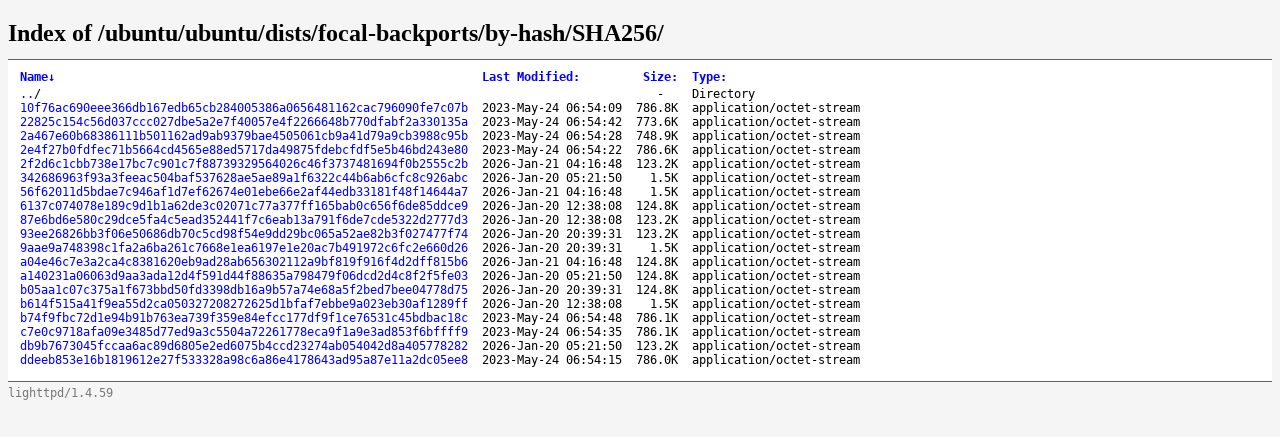

--- FILE ---
content_type: text/html; charset=utf-8
request_url: http://ftp.agh.edu.pl/ubuntu/ubuntu/dists/focal-backports/by-hash/SHA256/
body_size: 11450
content:
<!DOCTYPE html>
<html>
<head>
<meta charset="utf-8">
<title>Index of /ubuntu/ubuntu/dists/focal-backports/by-hash/SHA256/</title>
<style type="text/css">
a, a:active {text-decoration: none; color: blue;}
a:visited {color: #48468F;}
a:hover, a:focus {text-decoration: underline; color: red;}
body {background-color: #F5F5F5;}
h2 {margin-bottom: 12px;}
table {margin-left: 12px;}
th, td { font: 90% monospace; text-align: left;}
th { font-weight: bold; padding-right: 14px; padding-bottom: 3px;}
td {padding-right: 14px;}
td.s, th.s {text-align: right;}
div.list { background-color: white; border-top: 1px solid #646464; border-bottom: 1px solid #646464; padding-top: 10px; padding-bottom: 14px;}
div.foot { font: 90% monospace; color: #787878; padding-top: 4px;}
</style>
</head>
<body>
<h2>Index of /ubuntu/ubuntu/dists/focal-backports/by-hash/SHA256/</h2>
<div class="list">
<table summary="Directory Listing" cellpadding="0" cellspacing="0">
<thead><tr><th class="n">Name</th><th class="m">Last Modified</th><th class="s">Size</th><th class="t">Type</th></tr></thead>
<tbody>
<tr class="d"><td class="n"><a href="../">..</a>/</td><td class="m">&nbsp;</td><td class="s">- &nbsp;</td><td class="t">Directory</td></tr>
<tr><td class="n"><a href="10f76ac690eee366db167edb65cb284005386a0656481162cac796090fe7c07b">10f76ac690eee366db167edb65cb284005386a0656481162cac796090fe7c07b</a></td><td class="m">2023-May-24 06:54:09</td><td class="s">786.8K</td><td class="t">application/octet-stream</td></tr>
<tr><td class="n"><a href="22825c154c56d037ccc027dbe5a2e7f40057e4f2266648b770dfabf2a330135a">22825c154c56d037ccc027dbe5a2e7f40057e4f2266648b770dfabf2a330135a</a></td><td class="m">2023-May-24 06:54:42</td><td class="s">773.6K</td><td class="t">application/octet-stream</td></tr>
<tr><td class="n"><a href="2a467e60b68386111b501162ad9ab9379bae4505061cb9a41d79a9cb3988c95b">2a467e60b68386111b501162ad9ab9379bae4505061cb9a41d79a9cb3988c95b</a></td><td class="m">2023-May-24 06:54:28</td><td class="s">748.9K</td><td class="t">application/octet-stream</td></tr>
<tr><td class="n"><a href="2e4f27b0fdfec71b5664cd4565e88ed5717da49875fdebcfdf5e5b46bd243e80">2e4f27b0fdfec71b5664cd4565e88ed5717da49875fdebcfdf5e5b46bd243e80</a></td><td class="m">2023-May-24 06:54:22</td><td class="s">786.6K</td><td class="t">application/octet-stream</td></tr>
<tr><td class="n"><a href="2f2d6c1cbb738e17bc7c901c7f88739329564026c46f3737481694f0b2555c2b">2f2d6c1cbb738e17bc7c901c7f88739329564026c46f3737481694f0b2555c2b</a></td><td class="m">2026-Jan-21 04:16:48</td><td class="s">123.2K</td><td class="t">application/octet-stream</td></tr>
<tr><td class="n"><a href="342686963f93a3feeac504baf537628ae5ae89a1f6322c44b6ab6cfc8c926abc">342686963f93a3feeac504baf537628ae5ae89a1f6322c44b6ab6cfc8c926abc</a></td><td class="m">2026-Jan-20 05:21:50</td><td class="s">1.5K</td><td class="t">application/octet-stream</td></tr>
<tr><td class="n"><a href="56f62011d5bdae7c946af1d7ef62674e01ebe66e2af44edb33181f48f14644a7">56f62011d5bdae7c946af1d7ef62674e01ebe66e2af44edb33181f48f14644a7</a></td><td class="m">2026-Jan-21 04:16:48</td><td class="s">1.5K</td><td class="t">application/octet-stream</td></tr>
<tr><td class="n"><a href="6137c074078e189c9d1b1a62de3c02071c77a377ff165bab0c656f6de85ddce9">6137c074078e189c9d1b1a62de3c02071c77a377ff165bab0c656f6de85ddce9</a></td><td class="m">2026-Jan-20 12:38:08</td><td class="s">124.8K</td><td class="t">application/octet-stream</td></tr>
<tr><td class="n"><a href="87e6bd6e580c29dce5fa4c5ead352441f7c6eab13a791f6de7cde5322d2777d3">87e6bd6e580c29dce5fa4c5ead352441f7c6eab13a791f6de7cde5322d2777d3</a></td><td class="m">2026-Jan-20 12:38:08</td><td class="s">123.2K</td><td class="t">application/octet-stream</td></tr>
<tr><td class="n"><a href="93ee26826bb3f06e50686db70c5cd98f54e9dd29bc065a52ae82b3f027477f74">93ee26826bb3f06e50686db70c5cd98f54e9dd29bc065a52ae82b3f027477f74</a></td><td class="m">2026-Jan-20 20:39:31</td><td class="s">123.2K</td><td class="t">application/octet-stream</td></tr>
<tr><td class="n"><a href="9aae9a748398c1fa2a6ba261c7668e1ea6197e1e20ac7b491972c6fc2e660d26">9aae9a748398c1fa2a6ba261c7668e1ea6197e1e20ac7b491972c6fc2e660d26</a></td><td class="m">2026-Jan-20 20:39:31</td><td class="s">1.5K</td><td class="t">application/octet-stream</td></tr>
<tr><td class="n"><a href="a04e46c7e3a2ca4c8381620eb9ad28ab656302112a9bf819f916f4d2dff815b6">a04e46c7e3a2ca4c8381620eb9ad28ab656302112a9bf819f916f4d2dff815b6</a></td><td class="m">2026-Jan-21 04:16:48</td><td class="s">124.8K</td><td class="t">application/octet-stream</td></tr>
<tr><td class="n"><a href="a140231a06063d9aa3ada12d4f591d44f88635a798479f06dcd2d4c8f2f5fe03">a140231a06063d9aa3ada12d4f591d44f88635a798479f06dcd2d4c8f2f5fe03</a></td><td class="m">2026-Jan-20 05:21:50</td><td class="s">124.8K</td><td class="t">application/octet-stream</td></tr>
<tr><td class="n"><a href="b05aa1c07c375a1f673bbd50fd3398db16a9b57a74e68a5f2bed7bee04778d75">b05aa1c07c375a1f673bbd50fd3398db16a9b57a74e68a5f2bed7bee04778d75</a></td><td class="m">2026-Jan-20 20:39:31</td><td class="s">124.8K</td><td class="t">application/octet-stream</td></tr>
<tr><td class="n"><a href="b614f515a41f9ea55d2ca050327208272625d1bfaf7ebbe9a023eb30af1289ff">b614f515a41f9ea55d2ca050327208272625d1bfaf7ebbe9a023eb30af1289ff</a></td><td class="m">2026-Jan-20 12:38:08</td><td class="s">1.5K</td><td class="t">application/octet-stream</td></tr>
<tr><td class="n"><a href="b74f9fbc72d1e94b91b763ea739f359e84efcc177df9f1ce76531c45bdbac18c">b74f9fbc72d1e94b91b763ea739f359e84efcc177df9f1ce76531c45bdbac18c</a></td><td class="m">2023-May-24 06:54:48</td><td class="s">786.1K</td><td class="t">application/octet-stream</td></tr>
<tr><td class="n"><a href="c7e0c9718afa09e3485d77ed9a3c5504a72261778eca9f1a9e3ad853f6bffff9">c7e0c9718afa09e3485d77ed9a3c5504a72261778eca9f1a9e3ad853f6bffff9</a></td><td class="m">2023-May-24 06:54:35</td><td class="s">786.1K</td><td class="t">application/octet-stream</td></tr>
<tr><td class="n"><a href="db9b7673045fccaa6ac89d6805e2ed6075b4ccd23274ab054042d8a405778282">db9b7673045fccaa6ac89d6805e2ed6075b4ccd23274ab054042d8a405778282</a></td><td class="m">2026-Jan-20 05:21:50</td><td class="s">123.2K</td><td class="t">application/octet-stream</td></tr>
<tr><td class="n"><a href="ddeeb853e16b1819612e27f533328a98c6a86e4178643ad95a87e11a2dc05ee8">ddeeb853e16b1819612e27f533328a98c6a86e4178643ad95a87e11a2dc05ee8</a></td><td class="m">2023-May-24 06:54:15</td><td class="s">786.0K</td><td class="t">application/octet-stream</td></tr>
</tbody>
</table>
</div>
<div class="foot">lighttpd/1.4.59</div>

<script type="text/javascript">
// <!--

var click_column;
var name_column = 0;
var date_column = 1;
var size_column = 2;
var type_column = 3;
var prev_span = null;

if (typeof(String.prototype.localeCompare) === 'undefined') {
 String.prototype.localeCompare = function(str, locale, options) {
   return ((this == str) ? 0 : ((this > str) ? 1 : -1));
 };
}

if (typeof(String.prototype.toLocaleUpperCase) === 'undefined') {
 String.prototype.toLocaleUpperCase = function() {
  return this.toUpperCase();
 };
}

function get_inner_text(el) {
 if((typeof el == 'string')||(typeof el == 'undefined'))
  return el;
 if(el.innerText)
  return el.innerText;
 else {
  var str = "";
  var cs = el.childNodes;
  var l = cs.length;
  for (i=0;i<l;i++) {
   if (cs[i].nodeType==1) str += get_inner_text(cs[i]);
   else if (cs[i].nodeType==3) str += cs[i].nodeValue;
  }
 }
 return str;
}

function isdigit(c) {
 return (c >= '0' && c <= '9');
}

function unit_multiplier(unit) {
 return (unit=='K') ? 1000
      : (unit=='M') ? 1000000
      : (unit=='G') ? 1000000000
      : (unit=='T') ? 1000000000000
      : (unit=='P') ? 1000000000000000
      : (unit=='E') ? 1000000000000000000 : 1;
}

var li_date_regex=/(\d{4})-(\w{3})-(\d{2}) (\d{2}):(\d{2}):(\d{2})/;

var li_mon = ['Jan','Feb','Mar','Apr','May','Jun',
              'Jul','Aug','Sep','Oct','Nov','Dec'];

function li_mon_num(mon) {
 var i; for (i = 0; i < 12 && mon != li_mon[i]; ++i); return i;
}

function li_date_cmp(s1, s2) {
 var dp1 = li_date_regex.exec(s1)
 var dp2 = li_date_regex.exec(s2)
 for (var i = 1; i < 7; ++i) {
  var cmp = (2 != i)
   ? parseInt(dp1[i]) - parseInt(dp2[i])
   : li_mon_num(dp1[2]) - li_mon_num(dp2[2]);
  if (0 != cmp) return cmp;
 }
 return 0;
}

function sortfn_then_by_name(a,b,sort_column) {
 if (sort_column == name_column || sort_column == type_column) {
  var ad = (a.cells[type_column].innerHTML === 'Directory');
  var bd = (b.cells[type_column].innerHTML === 'Directory');
  if (ad != bd) return (ad ? -1 : 1);
 }
 var at = get_inner_text(a.cells[sort_column]);
 var bt = get_inner_text(b.cells[sort_column]);
 var cmp;
 if (sort_column == name_column) {
  if (at == '..') return -1;
  if (bt == '..') return  1;
 }
 if (a.cells[sort_column].className == 'int') {
  cmp = parseInt(at)-parseInt(bt);
 } else if (sort_column == date_column) {
  var ad = isdigit(at.substr(0,1));
  var bd = isdigit(bt.substr(0,1));
  if (ad != bd) return (!ad ? -1 : 1);
  cmp = li_date_cmp(at,bt);
 } else if (sort_column == size_column) {
  var ai = parseInt(at, 10) * unit_multiplier(at.substr(-1,1));
  var bi = parseInt(bt, 10) * unit_multiplier(bt.substr(-1,1));
  if (at.substr(0,1) == '-') ai = -1;
  if (bt.substr(0,1) == '-') bi = -1;
  cmp = ai - bi;
 } else {
  cmp = at.toLocaleUpperCase().localeCompare(bt.toLocaleUpperCase());
  if (0 != cmp) return cmp;
  cmp = at.localeCompare(bt);
 }
 if (0 != cmp || sort_column == name_column) return cmp;
 return sortfn_then_by_name(a,b,name_column);
}

function sortfn(a,b) {
 return sortfn_then_by_name(a,b,click_column);
}

function resort(lnk) {
 var span = lnk.childNodes[1];
 var table = lnk.parentNode.parentNode.parentNode.parentNode;
 var rows = new Array();
 for (j=1;j<table.rows.length;j++)
  rows[j-1] = table.rows[j];
 click_column = lnk.parentNode.cellIndex;
 rows.sort(sortfn);

 if (prev_span != null) prev_span.innerHTML = '';
 if (span.getAttribute('sortdir')=='down') {
  span.innerHTML = '&uarr;';
  span.setAttribute('sortdir','up');
  rows.reverse();
 } else {
  span.innerHTML = '&darr;';
  span.setAttribute('sortdir','down');
 }
 for (i=0;i<rows.length;i++)
  table.tBodies[0].appendChild(rows[i]);
 prev_span = span;
}

function init_sort(init_sort_column, ascending) {
 var tables = document.getElementsByTagName("table");
 for (var i = 0; i < tables.length; i++) {
  var table = tables[i];
  //var c = table.getAttribute("class")
  //if (-1 != c.split(" ").indexOf("sort")) {
   var row = table.rows[0].cells;
   for (var j = 0; j < row.length; j++) {
    var n = row[j];
    if (n.childNodes.length == 1 && n.childNodes[0].nodeType == 3) {
     var link = document.createElement("a");
     var title = n.childNodes[0].nodeValue.replace(/:$/, "");
     link.appendChild(document.createTextNode(title));
     link.setAttribute("href", "#");
     link.setAttribute("class", "sortheader");
     link.setAttribute("onclick", "resort(this);return false;");
     var arrow = document.createElement("span");
     arrow.setAttribute("class", "sortarrow");
     arrow.appendChild(document.createTextNode(":"));
     link.appendChild(arrow)
     n.replaceChild(link, n.firstChild);
    }
   }
   var lnk = row[init_sort_column].firstChild;
   if (ascending) {
    var span = lnk.childNodes[1];
    span.setAttribute('sortdir','down');
   }
   resort(lnk);
  //}
 }
}

init_sort(0, 0);

// -->
</script>

</body>
</html>
